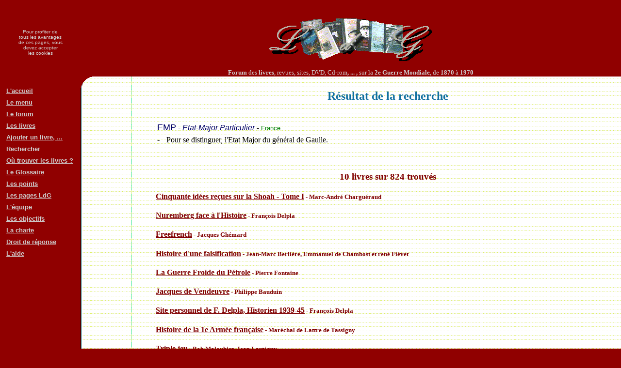

--- FILE ---
content_type: text/html; charset=UTF-8
request_url: http://livresdeguerre.net/forum/recherche.php?texte=EMP
body_size: 3265
content:
﻿﻿<!DOCTYPE HTML SYSTEM><html><head><title>Recherche sur le forum &quot;Livres de guerre&quot;</title><meta http-equiv="Content-Language" content="fr"><meta http-equiv="Content-Type" content="text/html; charset=utf-8"><meta name="generator" content="Notepad++"><meta name="author" content="Jacques Ghémard"><meta name="description" content="Forum des livres, revues, sites, DVD, Cd-rom, ... , sur la 2e Guerre Mondiale, de 1870 à 1970"><style type="text/css"> a:link {color:#062} a:visited {color:#006} a:hover {text-decoration:none} body {color:#000000 ; margin:0} @media print { .imprimepas { display:none }}</style></head><body bgcolor="#900000"><table border="0" cellpadding="0" cellspacing="0" width="100%" height="90%" ><tr><td  align="center" class="imprimepas"><font size=1 color="#d0d0d0" face="Arial">Pour profiter de<br>tous les avantages<br>de ces pages, vous<br>devez accepter<br>les cookies</font></td><td align="center" class="imprimepas"><br><img border="0" src="../images/banniereldg3.gif" alt=""><br><font size="2" color="#d0d0d0"><b><br>Forum</b> des <b>livres</b>, revues, sites, DVD, Cd-rom<b>,&nbsp;...&nbsp;, </b>sur&nbsp;la&nbsp;<b>2e&nbsp;Guerre&nbsp;Mondiale</b>, de&nbsp;<b>1870</b>&nbsp;à&nbsp;<b>1970</b></font></td></tr><tr><td valign="top" class="imprimepas">&nbsp;<table border="0" cellpadding="3" cellspacing="0" ><tr><td>&nbsp;</td><td><a href="../accueil/index.php"><font size="2" face="Arial" color="#d0d0d0"><b>L'accueil</b></font></a></td></tr><tr><td>&nbsp;</td><td><a href="../forum/index.php"><font size="2" face="Arial" color="#d0d0d0"><b>Le menu</b></font></a></td></tr><tr><td>&nbsp;</td><td><a href="../forum/forum.php"><font size="2" face="Arial" color="#d0d0d0"><b>Le forum</b></font></a></td></tr><tr><td>&nbsp;</td><td><a href="../forum/tousujets.php"><font size="2" face="Arial" color="#d0d0d0"><b>Les livres</b></font></a></td></tr><tr><td>&nbsp;</td><td><a href="../forum/proposition.php"><font size="2" face="Arial" color="#d0d0d0"><b>Ajouter un livre,&nbsp;...</b></font></a></td></tr><tr><td>&nbsp;</td><td><font size="2" face="Arial" color="#d0d0d0"><b>Rechercher</b></font></td></tr><tr><td>&nbsp;</td><td><a href="http://pages.livresdeguerre.net/pages/sujet.php?id=ldg&amp;su=239"><font size="2" face="Arial" color="#d0d0d0"><b>Où trouver les livres&nbsp;?</b></font></a></td></tr><tr><td>&nbsp;</td><td><a href="../glossaire/index.php"><font size="2" face="Arial" color="#d0d0d0"><b>Le Glossaire</b></font></a></td></tr><tr><td>&nbsp;</td><td><a href="../points/index.php"><font size="2" face="Arial" color="#d0d0d0"><b>Les points</b></font></a></td></tr><tr><td>&nbsp;</td><td><a href="http://pages.livresdeguerre.net"><font size="2" face="Arial" color="#d0d0d0"><b>Les pages LdG</b></font></a></td></tr><tr><td>&nbsp;</td><td><a href="http://pages.livresdeguerre.net/pages/sujet.php?id=ldg&amp;su=104"><font size="2" face="Arial" color="#d0d0d0"><b>L'équipe</b></font></a></td></tr><tr><td>&nbsp;</td><td><a href="http://pages.livresdeguerre.net/pages/sujet.php?id=ldg&amp;su=105"><font size="2" face="Arial" color="#d0d0d0"><b>Les objectifs</b></font></a></td></tr><tr><td>&nbsp;</td><td><a href="http://pages.livresdeguerre.net/pages/sujet.php?id=ldg&amp;su=106"><font size="2" face="Arial" color="#d0d0d0"><b>La charte</b></font></a></td></tr><tr><td>&nbsp;</td><td><a href="http://pages.livresdeguerre.net/pages/sujet.php?id=ldg&amp;su=236"><font size="2" face="Arial" color="#d0d0d0"><b>Droit de réponse</b></font></a></td></tr><tr><td>&nbsp;</td><td><a href="http://pages.livresdeguerre.net/pages/sujet.php?id=ldg&amp;su=107"><font size="2" face="Arial" color="#d0d0d0"><b>L'aide</b></font></a></td></tr><tr><td>&nbsp;</td><td><a href=""><font size="2" face="Arial" color="#d0d0d0"><b></b></font></a></td></tr><tr><td>&nbsp;</td><td><a href=""><font size="2" face="Arial" color="#d0d0d0"><b></b></font></a></td></tr></table></td><td><table border="0" cellpadding="0" cellspacing="0" width="100%" height="100%" background="../images/theme/lignes2.gif" bgcolor="#FFFFFF"><tr><td  height="24" valign="top"><img  class="imprimepas" border="0" src="../images/theme/coin.gif" alt=""></td><td width="100%">&nbsp;</td></tr><tr><td></td><td><table border="0" width="100%" height="100%"><tr><td width="100"></td><td width="20"></td><td><h2 align="center"><font color="#1070a0">Résultat de la recherche</font></h2><table><tr><td><br><font color="#000066" face="Arial" size="4">EMP</font><font color="#000066" face="Arial" size="3"> - <i>Etat-Major Particulier</i></font> - <font color="#008000" " face="Arial" size="2">France</font></td></tr></table><table><tr><td width="15" valign="top"> - </td><td valign="top"><p align="justify">Pour se distinguer, l'Etat Major du général de Gaulle.<br></td></tr></table><a name="debsujet"></a><p>&nbsp;</p><h3 align="center"><font color="#800000">10 livres sur 824 trouvés</font></h3><a href="sujet.php?sujet=1535&surl=EMP"><h4><font color="#800000">Cinquante idées reçues sur la Shoah - Tome I</font></a><font color="#800000" size="2"> - Marc-André Charguéraud</font></h4><a href="sujet.php?sujet=1142&surl=EMP"><h4><font color="#800000">Nuremberg face à l'Histoire</font></a><font color="#800000" size="2"> - François Delpla</font></h4><a href="sujet.php?sujet=123&surl=EMP"><h4><font color="#800000">Freefrench</font></a><font color="#800000" size="2"> - Jacques Ghémard</font></h4><a href="sujet.php?sujet=1751&surl=EMP"><h4><font color="#800000">Histoire d'une falsification</font></a><font color="#800000" size="2"> - Jean-Marc Berlière, Emmanuel de Chambost et rené Fiévet</font></h4><a href="sujet.php?sujet=1611&surl=EMP"><h4><font color="#800000">La Guerre Froide du Pétrole</font></a><font color="#800000" size="2"> - Pierre Fontaine</font></h4><a href="sujet.php?sujet=866&surl=EMP"><h4><font color="#800000">Jacques de Vendeuvre</font></a><font color="#800000" size="2"> - Philippe Bauduin</font></h4><a href="sujet.php?sujet=116&surl=EMP"><h4><font color="#800000">Site personnel de F. Delpla, Historien 1939-45</font></a><font color="#800000" size="2"> - François Delpla</font></h4><a href="sujet.php?sujet=234&surl=EMP"><h4><font color="#800000">Histoire de la 1e Armée française</font></a><font color="#800000" size="2"> - Maréchal de Lattre de Tassigny</font></h4><a href="sujet.php?sujet=1311&surl=EMP"><h4><font color="#800000">Triple jeu</font></a><font color="#800000" size="2"> - Bob Maloubier, Jean Lartéguy</font></h4><a href="sujet.php?sujet=511&surl=EMP"><h4><font color="#800000">Patrouilles du désert</font></a><font color="#800000" size="2"> - W.B. KENNEDY SHAW</font></h4><div align="right"><table class="imprimepas"><tr><td align="center"><a href="?page=1&texte=EMP&contri=1#debsujet"><img border="0" src="../images/theme/suite.gif" width="250" height="14"><br><font size="1">les livres suivants</font></a></td></tr></table></div><a name="debcontrib"></a><p>&nbsp;</p><h3 align="center"><font color="#006600">10 contributions sur 10434 trouvées</font></h3><table><tr><td width="5"></td><td><a href="contribution.php?index=57540&surl=EMP"><img border="0" align="top" src="../images/ptitico/info.gif"> 1940-1942. Priorité au sauvetage des Juifs français « de souche »</a><font size="2"> de&nbsp;<a href="../identification/presentation.php?util=2240" target="_blank">F.Deleu</a> 03&nbsp;juin&nbsp;2023&nbsp;16h22</font></td></tr></table><table><tr><td width="5"></td><td><a href="contribution.php?index=57538&surl=EMP"><img border="0" align="top" src="../images/ptitico/info.gif"> 1942-1944 - Le Chambon-sur-Lignon, un village nommé « Juste parmi les Nations.</a><font size="2"> de&nbsp;<a href="../identification/presentation.php?util=2240" target="_blank">F.Deleu</a> 03&nbsp;mai&nbsp;2023&nbsp;21h40</font></td></tr></table><table><tr><td width="5"></td><td><a href="contribution.php?index=57536&surl=EMP"><img border="0" align="top" src="../images/ptitico/info.gif"> 1941-1945 : Comment croire à l’inimaginable ?</a><font size="2"> de&nbsp;<a href="../identification/presentation.php?util=2240" target="_blank">F.Deleu</a> 04&nbsp;avril&nbsp;2023&nbsp;21h13</font></td></tr></table><table><tr><td width="5"></td><td><a href="contribution.php?index=57533&surl=EMP"><img border="0" align="top" src="../images/ptitico/info.gif"> 1941-1945 - Christianiser des enfants juifs pour les sauver ou par prosélytisme ?</a><font size="2"> de&nbsp;<a href="../identification/presentation.php?util=2240" target="_blank">F.Deleu</a> 03&nbsp;mars&nbsp;2023&nbsp;21h02</font></td></tr></table><table><tr><td width="5"></td><td><a href="contribution.php?index=57530&surl=EMP"><img border="0" align="top" src="../images/ptitico/info.gif"> 1944-1945 - Les Alliés se déchargent sur le CICR de leurs responsabilités </a><font size="2"> de&nbsp;<a href="../identification/presentation.php?util=2240" target="_blank">F.Deleu</a> 03&nbsp;févr.&nbsp;2023&nbsp;20h27</font></td></tr></table><table><tr><td width="5"></td><td><a href="contribution.php?index=57529&surl=EMP"><img border="0" align="top" src="../images/ptitico/info.gif"> Best, the best to realize..</a><font size="2"> de&nbsp;<a href="../identification/presentation.php?util=27" target="_blank">françois delpla</a> 02&nbsp;févr.&nbsp;2023&nbsp;07h15</font></td></tr></table><table><tr><td width="5"></td><td><a href="contribution.php?index=57527&surl=EMP"><img border="0" align="top" src="../images/ptitico/merci.gif"> Merci </a><font size="2"> de&nbsp;<a href="../identification/presentation.php?util=1574" target="_blank">Emmanuel de Chambost</a> 02&nbsp;févr.&nbsp;2023&nbsp;00h04</font></td></tr></table><table><tr><td width="5"></td><td><a href="contribution.php?index=57526&surl=EMP"><img border="0" align="top" src="../images/ptitico/info.gif"> il se tenait au courant</a><font size="2"> de&nbsp;<a href="../identification/presentation.php?util=27" target="_blank">françois delpla</a> 01&nbsp;févr.&nbsp;2023&nbsp;19h00</font></td></tr></table><table><tr><td width="5"></td><td><a href="contribution.php?index=57525&surl=EMP"><img border="0" align="top" src="../images/ptitico/reponse.gif"> absolument !</a><font size="2"> de&nbsp;<a href="../identification/presentation.php?util=27" target="_blank">françois delpla</a> 01&nbsp;févr.&nbsp;2023&nbsp;14h34</font></td></tr></table><table><tr><td width="5"></td><td><a href="contribution.php?index=57523&surl=EMP"><img border="0" align="top" src="../images/ptitico/reponse.gif"> Réponse à François Delpla</a><font size="2"> de&nbsp;<a href="../identification/presentation.php?util=2284" target="_blank">René Fiévet</a> 31&nbsp;janv.&nbsp;2023&nbsp;15h40</font></td></tr></table><div align="right"><table class="imprimepas"><tr><td align="center"><a href="?page=1&texte=EMP&sujet=1#debcontrib"><img border="0" src="../images/theme/suite.gif" width="250" height="14"><br><font size="1">les contributions suivantes</font></a></td></tr></table></div><p>&nbsp;<h2 align="center"><font color="#1070a0">Rechercher dans tout le forum</font></h2><form method="POST" action="recherche.php"><p align="center">Mot ou expression <input type="text" name="texte" size="20" value="EMP"> <input type="submit" value="Chercher"></form><p align="center"><br>Pour limiter le périmètre de la recherche, ouvrez une contribution ou une présentation ou un débat sur un livre et cliquez sur "Rechercher".<br><br>La recherche sera alors limitée aux contributions du même auteur et/ou aux contributions relatives à ce livre.</td></tr></table>﻿</td></tr><tr><td height="24"><img  class="imprimepas" align="absbottom" border="0" src="../images/theme/coinb.gif" alt=""></td></tr></table></tr><tr><td class="imprimepas"></td><td  class="imprimepas" align="center"><p align="center"><font size="2" color="d0d0d0">Pour contacter les modérateurs : <font color="d0d0d0"><a href="../email/index.php"><font color="d0d0d0">cliquez !</font></a></font><br><br><font color="d0d0d0" size="1">&nbsp;bidouillé&nbsp;par&nbsp;<a href="../email/index.php?dest=1"><font color="d0d0d0">Jacques&nbsp;Ghémard</font></a> le&nbsp;1 1 1970 &nbsp;H&eacute;berg&eacute;&nbsp;par&nbsp;<a href="http://www.phpnet.org/" target="_blank"><font color="d0d0d0">PHP-Net</font>&nbsp;<img border="0" src="../images/phpnet.gif" align="middle" alt="PHP-Net"></a></font><font color="d0d0d0" size="1"> &nbsp;Temps&nbsp;entre&nbsp;début&nbsp;et&nbsp;fin&nbsp;du&nbsp;script&nbsp;:&nbsp;1.25&nbsp;s&nbsp&nbsp;7&nbsp;requêtes<br>&nbsp;</font></font></td></tr></table></body></html>